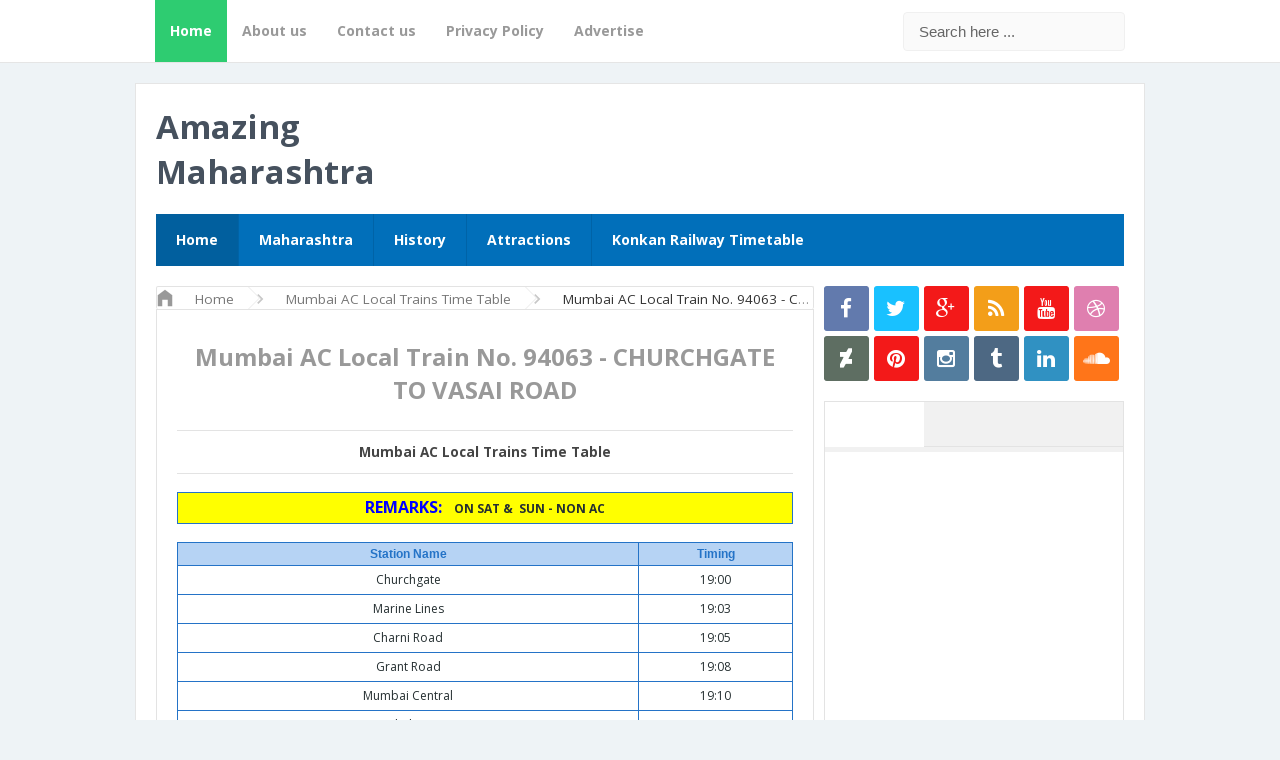

--- FILE ---
content_type: text/html; charset=UTF-8
request_url: https://www.amazingmaharashtra.com/b/stats?style=WHITE_TRANSPARENT&timeRange=ALL_TIME&token=APq4FmDOZJiaZ2tgdGwfLhXBAG5sgdO6FHaHSi677s49b7CwkTTGbKRFjmDfjnMBHuAf0fa4QMmAv9jNCssBdUMtIDV1XKt2Bw
body_size: 42
content:
{"total":25389236,"sparklineOptions":{"backgroundColor":{"fillOpacity":0.1,"fill":"#ffffff"},"series":[{"areaOpacity":0.3,"color":"#fff"}]},"sparklineData":[[0,81],[1,52],[2,60],[3,55],[4,48],[5,57],[6,51],[7,57],[8,52],[9,66],[10,56],[11,53],[12,65],[13,65],[14,72],[15,73],[16,77],[17,61],[18,48],[19,60],[20,55],[21,49],[22,48],[23,54],[24,100],[25,47],[26,59],[27,61],[28,62],[29,62]],"nextTickMs":18274}

--- FILE ---
content_type: text/html; charset=utf-8
request_url: https://www.google.com/recaptcha/api2/aframe
body_size: 269
content:
<!DOCTYPE HTML><html><head><meta http-equiv="content-type" content="text/html; charset=UTF-8"></head><body><script nonce="A274nB1hkDEXETB3ZmvqQA">/** Anti-fraud and anti-abuse applications only. See google.com/recaptcha */ try{var clients={'sodar':'https://pagead2.googlesyndication.com/pagead/sodar?'};window.addEventListener("message",function(a){try{if(a.source===window.parent){var b=JSON.parse(a.data);var c=clients[b['id']];if(c){var d=document.createElement('img');d.src=c+b['params']+'&rc='+(localStorage.getItem("rc::a")?sessionStorage.getItem("rc::b"):"");window.document.body.appendChild(d);sessionStorage.setItem("rc::e",parseInt(sessionStorage.getItem("rc::e")||0)+1);localStorage.setItem("rc::h",'1769111263844');}}}catch(b){}});window.parent.postMessage("_grecaptcha_ready", "*");}catch(b){}</script></body></html>